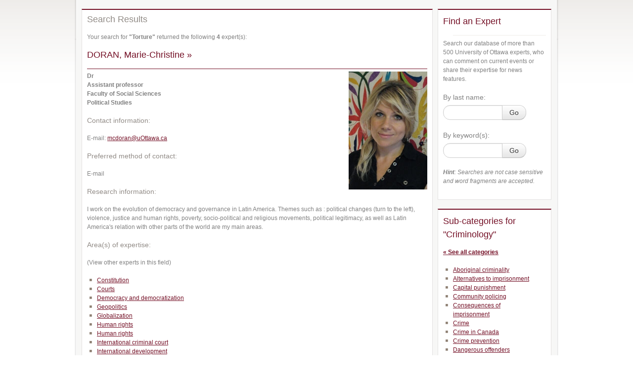

--- FILE ---
content_type: text/html; charset=utf-8
request_url: http://web5.uottawa.ca/www2/mcs-smc/media/experts-search-iframe-8-487.html
body_size: 35245
content:
<!DOCTYPE html>
<html lang="en">
    <head>
        <meta charset="utf-8" />
        <title>Search results for "Torture" - uOttawa Experts | University of Ottawa</title>
        <meta name="description" content="A database University of Ottawa experts who are available to comment on current news and events and share their expertise for news features." />
        <meta name="keywords" content="uottawa experts, experts, news, media, experts on call, press release, journalist, public relations, announcement, press conference, uOttawa, interview, communications" />
        <meta name="author" content="Communications Directorate, University of Ottawa">
        <link rel="SHORTCUT ICON" href="http://web5.uottawa.ca/assets-templates/3/favicon.ico?321dbe25eb64448e82482acdcac174ef" />
<link rel="stylesheet" type="text/css" media="screen, projection, print" href="http://web5.uottawa.ca/assets-templates/3/style.css?c950da02d0d684d415a0df461c134b01" />
<!--[if lt IE 8]>
<link rel="stylesheet" type="text/css" media="screen, projection, print" href="http://web5.uottawa.ca/assets-templates/3/style-ie7.css?ccb7e83d6e004f3ce9931f22fd9f9af7" />
<![endif]-->
<!--[if lt IE 7]>
<link rel="stylesheet" type="text/css" media="screen, projection, print" href="http://web5.uottawa.ca/assets-templates/3/style-ie.css?b9ab8b6c6543eeb887e60929ab735e73" />
<![endif]-->
<!-- if handheld -->
<meta name="viewport" content="width=Device-width" />
<link rel="stylesheet" type="text/css" media="only screen and (max-device-width: 480px)" href="http://web5.uottawa.ca/assets-templates/3/handheld-480px.css?d41d8cd98f00b204e9800998ecf8427e" />
<link rel="stylesheet" type="text/css" media="only screen and (max-device-width: 1024px)" href="http://web5.uottawa.ca/assets-templates/3/handheld-1024px.css?d41d8cd98f00b204e9800998ecf8427e" />
<link rel="stylesheet" type="text/css" media="only screen and (-webkit-min-device-pixel-ratio: 2)" href="http://web5.uottawa.ca/assets-templates/3/handheld-doublepx.css?d41d8cd98f00b204e9800998ecf8427e" />
<script type="text/javascript" charset="utf-8" src="http://web5.uottawa.ca/assets-templates/3/script.js?7a43ce15f4536e1d9d10ee3d410ee6e9"></script>
        <!-- Google Analytics -->
        <script type="text/javascript">           
            var gaJsHost = (("https:" == document.location.protocol) ? "https://ssl." : "http://www.");
            document.write(unescape("%3Cscript src='" + gaJsHost + "google-analytics.com/ga.js' type='text/javascript'%3E%3C/script%3E"));
        </script>
		<!-- /Google Analytics --><!-- head-bottom: global include for eventually adding scripts at the bottom of the head on all pages of the University -->        <link rel="stylesheet" type="text/css" media="screen, projection, print" href="assets/css/experts-style.css">
        <link type="text/css" rel="stylesheet" media="screen" href="assets/bootstrap/css/bootstrap.css">
        <link type="text/css" rel="stylesheet" media="screen" href="assets/css/experts.css">
    </head>

    <body lang="en" class="en theme-01 dark" id="media">
        <div id="main-container">
            
            <div id="section-container">
                <div id="wrapper" class="container">
                    
               
                    <div id="main-content">
                        
						
						<div class="container">
                            
                            <div class="container">
                                <div class="span-18 prepend-top append-bottom">
                                    <div class="custom-box">
                                        <h3>Search Results</h3>
                                                                                    <p>Your search for <strong>"Torture"</strong> returned the following <strong>4</strong> expert(s):</p>
                                                                                            <h3><a href="experts-details-iframe-14423.html" style="text-decoration: none;">DORAN, Marie-Christine &raquo;</a></h3>
                                                <hr/>
                                                <!-- 14423 -->
                                                <div class="expertInfo">
                                                                                                            <img src="assets/img/expert_photos/doran-marie-christine.jpg" alt="Marie-Christine Doran" title="Marie-Christine Doran" class="expertPhoto">
                                                                                                            <p><strong>
                                                            Dr                                                                
                                                                <br />                                                                                                                            Assistant professor                                                                 <br />                                                                                                                            Faculty of Social Sciences                                                                <br />                                                                                                                            Political Studies                                                                                                                    </strong>
                                                    </p>
                                                    <h4>Contact information:</h4>
                                                    <p>
                                                        E-mail: <span class="email"><a href="mailto:mcdoran@uOttawa.ca">mcdoran@uOttawa.ca</a></span><br />                                                    </p>
                                                                                                            <h4>Preferred method
                                                                                                                        of contact:</h4>
                                                        <p>
                                                            E-mail                                                        </p>
                                                                                                                <h4>Research information:</h4>
                                                        <p>I work on the evolution of democracy and governance in Latin America. Themes such as : political changes (turn to the left), violence, justice and human rights, poverty, socio-political and religious movements, political legitimacy, as well as Latin America's relation with other parts of the world are my main areas.</p>                                                                                                            <h4>Area(s) of expertise:</h4>
                                                    <p>(View other experts in this field)</p>
                                                    <ul>
                                                        <li><span class="keywords"><a href="experts-search-iframe-24-392.html">Constitution</a></span></li><li><span class="keywords"><a href="experts-search-iframe-9-126.html">Courts</a></span></li><li><span class="keywords"><a href="experts-search-iframe-24-393.html">Democracy and democratization</a></span></li><li><span class="keywords"><a href="experts-search-iframe-24-565.html">Geopolitics</a></span></li><li><span class="keywords"><a href="experts-search-iframe-24-397.html">Globalization</a></span></li><li><span class="keywords"><a href="experts-search-iframe-9-128.html">Human rights</a></span></li><li><span class="keywords"><a href="experts-search-iframe-8-104.html">Human rights</a></span></li><li><span class="keywords"><a href="experts-search-iframe-16-492.html">International criminal court</a></span></li><li><span class="keywords"><a href="experts-search-iframe-16-248.html">International development</a></span></li><li><span class="keywords"><a href="experts-search-iframe-9-131.html">International law</a></span></li><li><span class="keywords"><a href="experts-search-iframe-16-253.html">International law</a></span></li><li><span class="keywords"><a href="experts-search-iframe-24-399.html">International political economy</a></span></li><li><span class="keywords"><a href="experts-search-iframe-8-106.html">Justice</a></span></li><li><span class="keywords"><a href="experts-search-iframe-24-564.html">Political ideology</a></span></li><li><span class="keywords"><a href="experts-search-iframe-15-556.html">Political ideology</a></span></li><li><span class="keywords"><a href="experts-search-iframe-24-512.html">Political theory</a></span></li><li><span class="keywords"><a href="experts-search-iframe-8-476.html">Political violence</a></span></li><li><span class="keywords"><a href="experts-search-iframe-8-478.html">Poverty</a></span></li><li><span class="keywords"><a href="experts-search-iframe-28-499.html">Social change</a></span></li><li><span class="keywords"><a href="experts-search-iframe-8-483.html">Social politics</a></span></li><li><span class="keywords"><a href="experts-search-iframe-28-541.html">Social trends</a></span></li><li><span class="keywords"><a href="experts-search-iframe-8-486.html">Terrorism</a></span></li><li><span class="keywords"><a href="experts-search-iframe-8-487.html">Torture</a></span></li><li><span class="keywords"><a href="experts-search-iframe-10-161.html">Trade/free trade</a></span></li><li><span class="keywords"><a href="experts-search-iframe-8-620.html">Violence</a></span></li>                                                    </ul>
                                                    <h4>Language preference:</h4>
                                                    <p>
                                                        English and French , Espagnol                                                    </p>
                                                </div>
                                                <div style="clear:both;"></div>
                                                                                                <h3><a href="experts-details-iframe-998502.html" style="text-decoration: none;">EBANDA DE B'BERI, Boulou &raquo;</a></h3>
                                                <hr/>
                                                <!-- 998502 -->
                                                <div class="expertInfo">
                                                                                                        <p><strong>
                                                            Research Director (AMLAC&S)                                                                
                                                                <br />                                                                                                                            Full professor                                                                <br />                                                                                                                            Faculty of Arts                                                                <br />                                                                                                                            Communication                                                                                                                    </strong>
                                                    </p>
                                                    <h4>Contact information:</h4>
                                                    <p>
                                                        Office: <span class="phone">6135625800#3826</span><br />E-mail: <span class="email"><a href="mailto:ddboulou@uottawa.ca">ddboulou@uottawa.ca</a></span><br />                                                    </p>
                                                                                                            <h4>Preferred method
                                                                                                                        of contact:</h4>
                                                        <p>
                                                            E-mail                                                        </p>
                                                                                                                <h4>Research information:</h4>
                                                        <p>Questions of intercultural communication, medias' representation of ethnic minorities; cultural identity, racism, racialization, and cultural history in Canada and in Black Africa.</p>                                                                                                            <h4>Area(s) of expertise:</h4>
                                                    <p>(View other experts in this field)</p>
                                                    <ul>
                                                        <li><span class="keywords"><a href="experts-search-iframe-15-792.html">Aboriginal Studies</a></span></li><li><span class="keywords"><a href="experts-search-iframe-28-494.html">Acculturation</a></span></li><li><span class="keywords"><a href="experts-search-iframe-1-31.html">Anthropology</a></span></li><li><span class="keywords"><a href="experts-search-iframe-26-423.html">Artificial intelligence</a></span></li><li><span class="keywords"><a href="experts-search-iframe-15-229.html">Canadian history</a></span></li><li><span class="keywords"><a href="experts-search-iframe-1-33.html">Canadian studies</a></span></li><li><span class="keywords"><a href="experts-search-iframe-7-84.html">Communications and ethics</a></span></li><li><span class="keywords"><a href="experts-search-iframe-7-85.html">Communications and technology</a></span></li><li><span class="keywords"><a href="experts-search-iframe-28-850.html">Cultural belonging</a></span></li><li><span class="keywords"><a href="experts-search-iframe-15-231.html">Cultural history</a></span></li><li><span class="keywords"><a href="experts-search-iframe-28-849.html">Cultural identity</a></span></li><li><span class="keywords"><a href="experts-search-iframe-28-496.html">Culture</a></span></li><li><span class="keywords"><a href="experts-search-iframe-30-467.html">Feminist politics and theory</a></span></li><li><span class="keywords"><a href="experts-search-iframe-631-633.html">Francophonie and society</a></span></li><li><span class="keywords"><a href="experts-search-iframe-7-86.html">Gender in information and communications technologies</a></span></li><li><span class="keywords"><a href="experts-search-iframe-30-469.html">Globalization</a></span></li><li><span class="keywords"><a href="experts-search-iframe-8-103.html">Hate crimes</a></span></li><li><span class="keywords"><a href="experts-search-iframe-24-398.html">Immigration</a></span></li><li><span class="keywords"><a href="experts-search-iframe-7-666.html">Intercultural communication</a></span></li><li><span class="keywords"><a href="experts-search-iframe-7-89.html">International communication</a></span></li><li><span class="keywords"><a href="experts-search-iframe-7-92.html">Media</a></span></li><li><span class="keywords"><a href="experts-search-iframe-7-93.html">Organizational communications</a></span></li><li><span class="keywords"><a href="experts-search-iframe-7-94.html">Political communications</a></span></li><li><span class="keywords"><a href="experts-search-iframe-22-377.html">Political philosophy</a></span></li><li><span class="keywords"><a href="experts-search-iframe-30-471.html">Political philosophy</a></span></li><li><span class="keywords"><a href="experts-search-iframe-24-512.html">Political theory</a></span></li><li><span class="keywords"><a href="experts-search-iframe-8-476.html">Political violence</a></span></li><li><span class="keywords"><a href="experts-search-iframe-30-472.html">Postcolonial studies</a></span></li><li><span class="keywords"><a href="experts-search-iframe-8-478.html">Poverty</a></span></li><li><span class="keywords"><a href="experts-search-iframe-28-826.html">Race</a></span></li><li><span class="keywords"><a href="experts-search-iframe-28-828.html">Racism</a></span></li><li><span class="keywords"><a href="experts-search-iframe-28-499.html">Social change</a></span></li><li><span class="keywords"><a href="experts-search-iframe-24-758.html">Social justice</a></span></li><li><span class="keywords"><a href="experts-search-iframe-28-704.html">Social norms</a></span></li><li><span class="keywords"><a href="experts-search-iframe-8-483.html">Social politics</a></span></li><li><span class="keywords"><a href="experts-search-iframe-8-487.html">Torture</a></span></li>                                                    </ul>
                                                    <h4>Language preference:</h4>
                                                    <p>
                                                        English and French                                                     </p>
                                                </div>
                                                <div style="clear:both;"></div>
                                                                                                <h3><a href="experts-details-iframe-254.html" style="text-decoration: none;">MENDES, Errol &raquo;</a></h3>
                                                <hr/>
                                                <!-- 254 -->
                                                <div class="expertInfo">
                                                                                                            <img src="assets/img/expert_photos/errol_mendes.jpg" alt="Errol MENDES" title="Errol MENDES" class="expertPhoto">
                                                                                                            <p><strong>
                                                            Former Director, Human Rights Research and Education Centre                                                                
                                                                <br />                                                                                                                            Full professor                                                                <br />                                                                                                                            Faculty of Law                                                                <br />                                                                                                                            Common Law                                                                                                                    </strong>
                                                    </p>
                                                    <h4>Contact information:</h4>
                                                    <p>
                                                        Office: <span class="phone">613-562-5890</span><br />Cell: <span class="phone">613-799-0559</span><br />E-mail: <span class="email"><a href="mailto:emendes@uOttawa.ca">emendes@uOttawa.ca</a></span><br />                                                    </p>
                                                                                                            <h4>Preferred method
                                                            s                                                            of contact:</h4>
                                                        <p>
                                                            E-mail, Cell Telephone, Office Telephone                                                        </p>
                                                                                                                <h4>Research information:</h4>
                                                        <p>Globalization, United Nations, foreign policy, international law and human rights,law and policy on anti-terrorism, Constitutional law, including the Canadian Charter of Rights and Freedoms. Private and Public Sector governance, including issues relating to accountability, transparency and integrity.</p>                                                                                                            <h4>Area(s) of expertise:</h4>
                                                    <p>(View other experts in this field)</p>
                                                    <ul>
                                                        <li><span class="keywords"><a href="experts-search-iframe-9-120.html"><em>Canadian Charter of Rights and Freedoms</em></a></span></li><li><span class="keywords"><a href="experts-search-iframe-24-389.html">Canadian politics</a></span></li><li><span class="keywords"><a href="experts-search-iframe-24-392.html">Constitution</a></span></li><li><span class="keywords"><a href="experts-search-iframe-9-123.html">Constitutional law</a></span></li><li><span class="keywords"><a href="experts-search-iframe-18-532.html">Corporate governance</a></span></li><li><span class="keywords"><a href="experts-search-iframe-9-125.html">Corporate law</a></span></li><li><span class="keywords"><a href="experts-search-iframe-24-393.html">Democracy and democratization</a></span></li><li><span class="keywords"><a href="experts-search-iframe-18-531.html">Ethics</a></span></li><li><span class="keywords"><a href="experts-search-iframe-24-390.html">Federalism</a></span></li><li><span class="keywords"><a href="experts-search-iframe-24-396.html">Foreign aid</a></span></li><li><span class="keywords"><a href="experts-search-iframe-8-103.html">Hate crimes</a></span></li><li><span class="keywords"><a href="experts-search-iframe-9-128.html">Human rights</a></span></li><li><span class="keywords"><a href="experts-search-iframe-16-245.html">Human rights</a></span></li><li><span class="keywords"><a href="experts-search-iframe-16-246.html">International business management</a></span></li><li><span class="keywords"><a href="experts-search-iframe-16-243.html">International commerce</a></span></li><li><span class="keywords"><a href="experts-search-iframe-16-492.html">International criminal court</a></span></li><li><span class="keywords"><a href="experts-search-iframe-16-248.html">International development</a></span></li><li><span class="keywords"><a href="experts-search-iframe-16-249.html">International development and globalization</a></span></li><li><span class="keywords"><a href="experts-search-iframe-16-251.html">International financial institutions</a></span></li><li><span class="keywords"><a href="experts-search-iframe-9-131.html">International law</a></span></li><li><span class="keywords"><a href="experts-search-iframe-16-253.html">International law</a></span></li><li><span class="keywords"><a href="experts-search-iframe-16-254.html">International organizations</a></span></li><li><span class="keywords"><a href="experts-search-iframe-16-255.html">International political economy</a></span></li><li><span class="keywords"><a href="experts-search-iframe-16-261.html">International terrorism</a></span></li><li><span class="keywords"><a href="experts-search-iframe-16-257.html">International trade and environment</a></span></li><li><span class="keywords"><a href="experts-search-iframe-16-258.html">International trade law</a></span></li><li><span class="keywords"><a href="experts-search-iframe-8-106.html">Justice</a></span></li><li><span class="keywords"><a href="experts-search-iframe-10-160.html">Political economy</a></span></li><li><span class="keywords"><a href="experts-search-iframe-8-487.html">Torture</a></span></li><li><span class="keywords"><a href="experts-search-iframe-10-161.html">Trade/free trade</a></span></li><li><span class="keywords"><a href="experts-search-iframe-9-148.html">War crimes</a></span></li>                                                    </ul>
                                                    <h4>Language preference:</h4>
                                                    <p>
                                                        English only                                                    </p>
                                                </div>
                                                <div style="clear:both;"></div>
                                                                                                <h3><a href="experts-details-iframe-998029.html" style="text-decoration: none;">POTTIE, Kevin &raquo;</a></h3>
                                                <hr/>
                                                <!-- 998029 -->
                                                <div class="expertInfo">
                                                                                                        <p><strong>
                                                            Equity Methods                                                                
                                                                <br />                                                                                                                            Full professor                                                                <br />                                                                                                                            Faculty of Medicine                                                                <br />                                                                                                                            Epidemiology and Community Medicine                                                                                                                    </strong>
                                                    </p>
                                                    <h4>Contact information:</h4>
                                                    <p>
                                                        Office: <span class="phone">613-562-5800 (2015)</span><br />Cell: <span class="phone">613-878-5812</span><br />E-mail: <span class="email"><a href="mailto:kpottie@uOttawa.ca">kpottie@uOttawa.ca</a></span><br /><a href="http://https://med.uottawa.ca/family/people/pottie-kevin">Website</a>                                                     </p>
                                                                                                            <h4>Preferred method
                                                            s                                                            of contact:</h4>
                                                        <p>
                                                            E-mail, Cell Telephone                                                        </p>
                                                                                                                <h4>Research information:</h4>
                                                        I am an internationally recognized expert in Refugee and Migrant, Homeless Health and Cochrane Equity. I provide medical legal expertise with a focus on refugee and migrants, trauma informed care and understanding the clinical context in primary care. My research program focuses on initiatives to use evidence-based medicine to improve the quality of primary care and to address health inequities for vulnerable populations (refugees, homeless, frail elderly, dementia and LTC). Specifically, this includes clinical practice guidelines, deprescribing guidelines, systematic reviews, and community based research.                                                                                                             <h4>Area(s) of expertise:</h4>
                                                    <p>(View other experts in this field)</p>
                                                    <ul>
                                                        <li><span class="keywords"><a href="experts-search-iframe-1-31.html">Anthropology</a></span></li><li><span class="keywords"><a href="experts-search-iframe-21-327.html">Diseases</a></span></li><li><span class="keywords"><a href="experts-search-iframe-21-331.html">Family and health</a></span></li><li><span class="keywords"><a href="experts-search-iframe-21-336.html">Health</a></span></li><li><span class="keywords"><a href="experts-search-iframe-7-88.html">Health communications</a></span></li><li><span class="keywords"><a href="experts-search-iframe-7-666.html">Intercultural communication</a></span></li><li><span class="keywords"><a href="experts-search-iframe-7-90.html">Journalism</a></span></li><li><span class="keywords"><a href="experts-search-iframe-21-356.html">Population health</a></span></li><li><span class="keywords"><a href="experts-search-iframe-8-487.html">Torture</a></span></li>                                                    </ul>
                                                    <h4>Language preference:</h4>
                                                    <p>
                                                        English and French , Spanish                                                    </p>
                                                </div>
                                                <div style="clear:both;"></div>
                                                                                    </div>
                                </div>
                                <div class="span-6 last prepend-top"> 

                                    <!-- Find an expert -->
                                    <div class="custom-box append-bottom">
                                            <h2 class="content-heading">Find an Expert</h2>
    <div class="section-divider">line divider</div>
    <p>
        Search our database of more than 500 University of Ottawa experts, who can comment on current events or share their expertise for news features.
    </p>
	<form class="form-search" action="experts-search-iframe.html" method="post">
		<label>By last name:</label>
		<div class="input-append">
			<input type="text" id="search-by-name" name="search-by-name" class="search-query" style="width:90px;">
			<button type="submit" class="btn">Go</button>
		</div>   
		
		<label class="prepend-top">By keyword(s):</label>
		<div class="input-append">
			<input type="text" id="search-by-keyword" name="search-by-keyword" class="search-query" style="width:90px;">
			<button type="submit" class="btn">Go</button>
		</div>
	</form>
<p><em><strong>Hint</strong>: Searches are not case sensitive and word fragments are accepted.</em></p>
                                    </div>
                                    <!-- /Find an expert --> 

                                                                            <!-- Related sub-categories -->
                                        <div class="custom-box append-bottom">
                                            <h2 class="content-heading">Sub-categories for "Criminology"</h2>
<p><strong><a href="experts-iframe.html"> &laquo; See all categories</a></strong></p>
<ul>
	<li>
<a href="experts-search-iframe-8-96.html">Aboriginal criminality</a></li>
	<li>
<a href="experts-search-iframe-8-735.html">Alternatives to imprisonment</a></li>
	<li>
<a href="experts-search-iframe-8-97.html">Capital punishment</a></li>
	<li>
<a href="experts-search-iframe-8-98.html">Community policing</a></li>
	<li>
<a href="experts-search-iframe-8-736.html">Consequences of imprisonment</a></li>
	<li>
<a href="experts-search-iframe-8-99.html">Crime</a></li>
	<li>
<a href="experts-search-iframe-8-101.html">Crime in Canada</a></li>
	<li>
<a href="experts-search-iframe-8-479.html">Crime prevention</a></li>
	<li>
<a href="experts-search-iframe-8-623.html">Dangerous offenders</a></li>
	<li>
<a href="experts-search-iframe-8-737.html">Detention</a></li>
	<li>
<a href="experts-search-iframe-8-102.html">Drugs</a></li>
	<li>
<a href="experts-search-iframe-8-622.html">Gangs</a></li>
	<li>
<a href="experts-search-iframe-8-621.html">Guns</a></li>
	<li>
<a href="experts-search-iframe-8-103.html">Hate crimes</a></li>
	<li>
<a href="experts-search-iframe-8-741.html">History of the Canadian penal system</a></li>
	<li>
<a href="experts-search-iframe-8-104.html">Human rights</a></li>
	<li>
<a href="experts-search-iframe-8-105.html">International criminality</a></li>
	<li>
<a href="experts-search-iframe-8-106.html">Justice</a></li>
	<li>
<a href="experts-search-iframe-8-475.html">Police</a></li>
	<li>
<a href="experts-search-iframe-8-664.html">Policy</a></li>
	<li>
<a href="experts-search-iframe-8-476.html">Political violence</a></li>
	<li>
<a href="experts-search-iframe-8-478.html">Poverty</a></li>
	<li>
<a href="experts-search-iframe-8-480.html">Prison</a></li>
	<li>
<a href="experts-search-iframe-8-739.html">Prison tourism</a></li>
	<li>
<a href="experts-search-iframe-8-738.html">Prison writing</a></li>
	<li>
<a href="experts-search-iframe-8-693.html">Prostitution, sexual exploitation</a></li>
	<li>
<a href="experts-search-iframe-8-481.html">School violence</a></li>
	<li>
<a href="experts-search-iframe-8-482.html">Sentencing</a></li>
	<li>
<a href="experts-search-iframe-8-483.html">Social politics</a></li>
	<li>
<a href="experts-search-iframe-8-484.html">Social services</a></li>
	<li>
<a href="experts-search-iframe-8-740.html">State violence</a></li>
	<li>
<a href="experts-search-iframe-8-486.html">Terrorism</a></li>
	<li>
Torture</li>
	<li>
<a href="experts-search-iframe-8-620.html">Violence</a></li>
	<li>
<a href="experts-search-iframe-8-488.html">Violence against women</a></li>
	<li>
<a href="experts-search-iframe-8-490.html">Young offenders</a></li>
</ul>                                        </div>
                                        <!-- /Related sub-categories -->
                                                                    </div>
                            </div>
                        </div>
                    
                    <!-- /#main-content -->
                    
                </div>
            </div>
            <div id="section-closure"></div>
        </div>
        <!-- /#main-container --> 

        <!--#include virtual="assets/inc/body-bottom.html" -->

        <!--  Google Ananlytics  -->
<script type="text/javascript">
try {
var pageTracker = _gat._getTracker("UA-9826039-5"); //BOTH LANGUAGE
var secondTracker = _gat._getTracker("UA-9826039-3"); // English
pageTracker._trackPageview();
secondTracker._trackPageview();
} catch(err) {}</script>
<!--  /Google Ananlytics  -->
    </body>
</html>